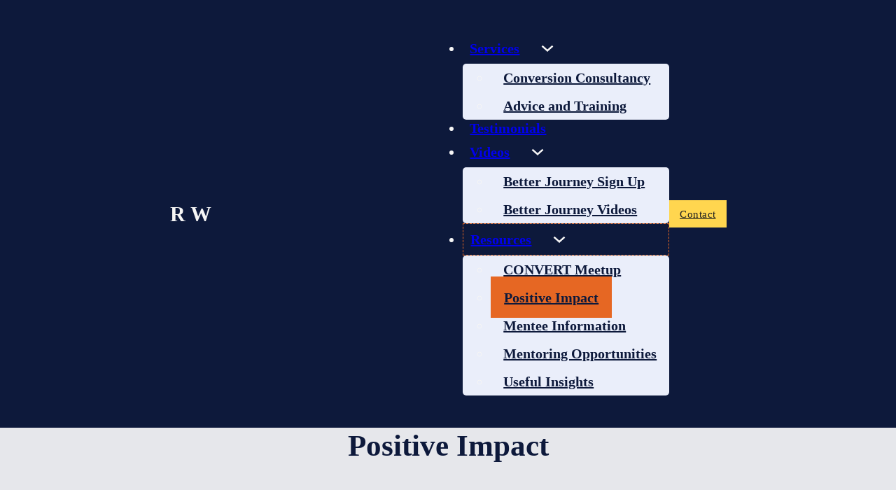

--- FILE ---
content_type: text/html; charset=UTF-8
request_url: https://ryan-webb.co.uk/positive-impact/
body_size: 13704
content:
<!DOCTYPE html><html dir="ltr" lang="en-US" prefix="og: https://ogp.me/ns#" class="no-js no-svg"><head><meta charset="UTF-8"><link rel="preconnect" href="https://fonts.gstatic.com/" crossorigin /><meta name="viewport" content="width=device-width, initial-scale=1"><title>Positive Impact - Ryan Webb</title><meta name="robots" content="max-image-preview:large" /><link rel="canonical" href="https://ryan-webb.co.uk/positive-impact/" /><meta name="generator" content="All in One SEO (AIOSEO) 4.5.2.1" /><meta property="og:locale" content="en_US" /><meta property="og:site_name" content="Ryan Webb - Conversion Optimisation Consultant" /><meta property="og:type" content="article" /><meta property="og:title" content="Positive Impact - Ryan Webb" /><meta property="og:url" content="https://ryan-webb.co.uk/positive-impact/" /><meta property="article:published_time" content="2023-05-26T08:13:00+00:00" /><meta property="article:modified_time" content="2023-12-21T11:57:41+00:00" /><meta name="twitter:card" content="summary_large_image" /><meta name="twitter:title" content="Positive Impact - Ryan Webb" /> <script type="application/ld+json" class="aioseo-schema">{"@context":"https:\/\/schema.org","@graph":[{"@type":"BreadcrumbList","@id":"https:\/\/ryan-webb.co.uk\/positive-impact\/#breadcrumblist","itemListElement":[{"@type":"ListItem","@id":"https:\/\/ryan-webb.co.uk\/#listItem","position":1,"name":"Home","item":"https:\/\/ryan-webb.co.uk\/","nextItem":"https:\/\/ryan-webb.co.uk\/positive-impact\/#listItem"},{"@type":"ListItem","@id":"https:\/\/ryan-webb.co.uk\/positive-impact\/#listItem","position":2,"name":"Positive Impact","previousItem":"https:\/\/ryan-webb.co.uk\/#listItem"}]},{"@type":"Organization","@id":"https:\/\/ryan-webb.co.uk\/#organization","name":"Ryan Webb","url":"https:\/\/ryan-webb.co.uk\/"},{"@type":"WebPage","@id":"https:\/\/ryan-webb.co.uk\/positive-impact\/#webpage","url":"https:\/\/ryan-webb.co.uk\/positive-impact\/","name":"Positive Impact - Ryan Webb","inLanguage":"en-US","isPartOf":{"@id":"https:\/\/ryan-webb.co.uk\/#website"},"breadcrumb":{"@id":"https:\/\/ryan-webb.co.uk\/positive-impact\/#breadcrumblist"},"datePublished":"2023-05-26T08:13:00+01:00","dateModified":"2023-12-21T11:57:41+00:00"},{"@type":"WebSite","@id":"https:\/\/ryan-webb.co.uk\/#website","url":"https:\/\/ryan-webb.co.uk\/","name":"Ryan Webb","description":"Conversion Optimisation Consultant","inLanguage":"en-US","publisher":{"@id":"https:\/\/ryan-webb.co.uk\/#organization"}}]}</script> <link rel='dns-prefetch' href='//l.getsitecontrol.com' /><link rel='dns-prefetch' href='//fonts.googleapis.com' /><link rel="alternate" type="application/rss+xml" title="Ryan Webb &raquo; Feed" href="https://ryan-webb.co.uk/feed/" /><link rel="alternate" type="application/rss+xml" title="Ryan Webb &raquo; Comments Feed" href="https://ryan-webb.co.uk/comments/feed/" /><link rel="alternate" title="oEmbed (JSON)" type="application/json+oembed" href="https://ryan-webb.co.uk/wp-json/oembed/1.0/embed?url=https%3A%2F%2Fryan-webb.co.uk%2Fpositive-impact%2F" /><link rel="alternate" title="oEmbed (XML)" type="text/xml+oembed" href="https://ryan-webb.co.uk/wp-json/oembed/1.0/embed?url=https%3A%2F%2Fryan-webb.co.uk%2Fpositive-impact%2F&#038;format=xml" /><link rel="preconnect" href="https://fonts.gstatic.com/" crossorigin> <script type="litespeed/javascript">WebFontConfig={google:{families:["Quicksand:wght@300;400;500;600;700&display=swap"]}};if(typeof WebFont==="object"&&typeof WebFont.load==="function"){WebFont.load(WebFontConfig)}</script><script data-optimized="1" type="litespeed/javascript" data-src="https://ryan-webb.co.uk/wp-content/plugins/litespeed-cache/assets/js/webfontloader.min.js"></script><link data-optimized="2" rel="stylesheet" href="https://ryan-webb.co.uk/wp-content/litespeed/css/d2dd68b407af068a5f57ff7dfac318b9.css?ver=6ebb6" /><link rel="https://api.w.org/" href="https://ryan-webb.co.uk/wp-json/" /><link rel="alternate" title="JSON" type="application/json" href="https://ryan-webb.co.uk/wp-json/wp/v2/pages/884" /><link rel="EditURI" type="application/rsd+xml" title="RSD" href="https://ryan-webb.co.uk/xmlrpc.php?rsd" /><meta name="generator" content="WordPress 6.9" /><link rel='shortlink' href='https://ryan-webb.co.uk/?p=884' /> <script type="litespeed/javascript">(function(window,document,dataLayerName,id){window[dataLayerName]=window[dataLayerName]||[],window[dataLayerName].push({start:(new Date).getTime(),event:"stg.start"});var scripts=document.getElementsByTagName('script')[0],tags=document.createElement('script');function stgCreateCookie(a,b,c){var d="";if(c){var e=new Date;e.setTime(e.getTime()+24*c*60*60*1e3),d="; expires="+e.toUTCString();f="; SameSite=Strict"}document.cookie=a+"="+b+d+f+"; path=/"}
var isStgDebug=(window.location.href.match("stg_debug")||document.cookie.match("stg_debug"))&&!window.location.href.match("stg_disable_debug");stgCreateCookie("stg_debug",isStgDebug?1:"",isStgDebug?14:-1);var qP=[];dataLayerName!=="dataLayer"&&qP.push("data_layer_name="+dataLayerName),isStgDebug&&qP.push("stg_debug");var qPString=qP.length>0?("?"+qP.join("&")):"";tags.async=!0,tags.src="https://ryan-webb.containers.piwik.pro/"+id+".js"+qPString,scripts.parentNode.insertBefore(tags,scripts);!function(a,n,i){a[n]=a[n]||{};for(var c=0;c<i.length;c++)!function(i){a[n][i]=a[n][i]||{},a[n][i].api=a[n][i].api||function(){var a=[].slice.call(arguments,0);"string"==typeof a[0]&&window[dataLayerName].push({event:n+"."+i+":"+a[0],parameters:[].slice.call(arguments,1)})}}(i[c])}(window,"ppms",["tm","cm"]);})(window,document,'dataLayer','41bcbd99-a3a4-47e1-9365-0be524a73fab')</script><link rel="icon" href="https://ryan-webb.co.uk/wp-content/uploads/2022/10/cropped-RW-logo-3-32x32.jpg" sizes="32x32" /><link rel="icon" href="https://ryan-webb.co.uk/wp-content/uploads/2022/10/cropped-RW-logo-3-192x192.jpg" sizes="192x192" /><link rel="apple-touch-icon" href="https://ryan-webb.co.uk/wp-content/uploads/2022/10/cropped-RW-logo-3-180x180.jpg" /><meta name="msapplication-TileImage" content="https://ryan-webb.co.uk/wp-content/uploads/2022/10/cropped-RW-logo-3-270x270.jpg" /><meta property="og:url" content="https://ryan-webb.co.uk/positive-impact/" /><meta property="og:site_name" content="Ryan Webb" /><meta property="og:title" content="Positive Impact" /><meta property="og:type" content="website" /></head><body class="wp-singular page-template-default page page-id-884 wp-theme-bricks wp-child-theme-bricks-child brx-body bricks-is-frontend wp-embed-responsive"><header id="brx-header" class="sticky on-scroll"><div id="brxe-sfsjtv" class="brxe-div bg--primary sticky bricks-lazy-hidden"><div id="brxe-nttyqr" class="brxe-container pad--s breakout--full bricks-lazy-hidden"><a id="brxe-qvkdwz" class="brxe-text-basic" href="https://ryan-webb.co.uk/">R W</a><div id="brxe-xucakd" class="brxe-div bricks-lazy-hidden"><div id="brxe-fbmhad" data-script-id="fbmhad" class="brxe-nav-menu"><nav class="bricks-nav-menu-wrapper never"><ul id="menu-header" class="bricks-nav-menu"><li id="menu-item-86" class="menu-item menu-item-type-custom menu-item-object-custom menu-item-has-children menu-item-86 bricks-menu-item"><div class="brx-submenu-toggle icon-right"><a href="#">Services</a><button aria-expanded="false" aria-label="Services Sub menu"><svg xmlns="http://www.w3.org/2000/svg" viewBox="0 0 12 12" fill="none" class="menu-item-icon"><path d="M1.50002 4L6.00002 8L10.5 4" stroke-width="1.5"></path></svg></button></div><ul class="sub-menu"><li id="menu-item-37" class="menu-item menu-item-type-post_type menu-item-object-page menu-item-37 bricks-menu-item"><a href="https://ryan-webb.co.uk/conversion-consultancy/">Conversion Consultancy</a></li><li id="menu-item-536" class="menu-item menu-item-type-post_type menu-item-object-page menu-item-536 bricks-menu-item"><a href="https://ryan-webb.co.uk/advice-and-training/">Advice and Training</a></li></ul></li><li id="menu-item-35" class="menu-item menu-item-type-post_type menu-item-object-page menu-item-35 bricks-menu-item"><a href="https://ryan-webb.co.uk/testimonials/">Testimonials</a></li><li id="menu-item-87" class="menu-item menu-item-type-custom menu-item-object-custom menu-item-has-children menu-item-87 bricks-menu-item"><div class="brx-submenu-toggle icon-right"><a href="#">Videos</a><button aria-expanded="false" aria-label="Videos Sub menu"><svg xmlns="http://www.w3.org/2000/svg" viewBox="0 0 12 12" fill="none" class="menu-item-icon"><path d="M1.50002 4L6.00002 8L10.5 4" stroke-width="1.5"></path></svg></button></div><ul class="sub-menu"><li id="menu-item-1109" class="menu-item menu-item-type-post_type menu-item-object-page menu-item-1109 bricks-menu-item"><a href="https://ryan-webb.co.uk/better-journey-webinars/">Better Journey Sign Up</a></li><li id="menu-item-1277" class="menu-item menu-item-type-post_type menu-item-object-page menu-item-1277 bricks-menu-item"><a href="https://ryan-webb.co.uk/better-journey-webinar-listing/">Better Journey Videos</a></li></ul></li><li id="menu-item-1100" class="menu-item menu-item-type-custom menu-item-object-custom current-menu-ancestor current-menu-parent menu-item-has-children menu-item-1100 bricks-menu-item"><div class="brx-submenu-toggle icon-right"><a href="#">Resources</a><button aria-expanded="false" aria-label="Resources Sub menu"><svg xmlns="http://www.w3.org/2000/svg" viewBox="0 0 12 12" fill="none" class="menu-item-icon"><path d="M1.50002 4L6.00002 8L10.5 4" stroke-width="1.5"></path></svg></button></div><ul class="sub-menu"><li id="menu-item-537" class="menu-item menu-item-type-post_type menu-item-object-page menu-item-537 bricks-menu-item"><a href="https://ryan-webb.co.uk/convert-meetup/">CONVERT Meetup</a></li><li id="menu-item-912" class="menu-item menu-item-type-post_type menu-item-object-page current-menu-item page_item page-item-884 current_page_item menu-item-912 bricks-menu-item"><a href="https://ryan-webb.co.uk/positive-impact/" aria-current="page">Positive Impact</a></li><li id="menu-item-1027" class="menu-item menu-item-type-post_type menu-item-object-page menu-item-1027 bricks-menu-item"><a href="https://ryan-webb.co.uk/mentee-information/">Mentee Information</a></li><li id="menu-item-995" class="menu-item menu-item-type-post_type menu-item-object-page menu-item-995 bricks-menu-item"><a href="https://ryan-webb.co.uk/mentoring-opportunities/">Mentoring Opportunities</a></li><li id="menu-item-107" class="menu-item menu-item-type-post_type menu-item-object-page menu-item-107 bricks-menu-item"><a href="https://ryan-webb.co.uk/useful-insights/">Useful Insights</a></li></ul></li></ul></nav></div><button id="brxe-asbgph" class="brxe-xburgertrigger mobile-menu-trigger" aria-label="open menu"><span class="x-hamburger-box x-hamburger--slider"><span class="x-hamburger-inner"></span></span></button><a id="brxe-bvaphq" class="brxe-button btn--secondary btn--s bricks-button bricks-background-primary" href="https://ryan-webb.co.uk/contact/">Contact</a></div></div></div><nav id="brxe-kqgelv" data-script-id="kqgelv" class="brxe-xslidemenu bricks-lazy-hidden" data-x-slide-menu="{&quot;slideDuration&quot;:200,&quot;subMenuAriaLabel&quot;:&quot;Toggle sub menu&quot;,&quot;clickSelector&quot;:&quot;.mobile-menu-trigger&quot;}" data-x-id="kqgelv"><ul id="menu-header-1" class="x-slide-menu_list"><li class="menu-item menu-item-type-custom menu-item-object-custom menu-item-has-children menu-item-86 bricks-menu-item"><a href="#">Services</a><ul class="sub-menu"><li class="menu-item menu-item-type-post_type menu-item-object-page menu-item-37 bricks-menu-item"><a href="https://ryan-webb.co.uk/conversion-consultancy/">Conversion Consultancy</a></li><li class="menu-item menu-item-type-post_type menu-item-object-page menu-item-536 bricks-menu-item"><a href="https://ryan-webb.co.uk/advice-and-training/">Advice and Training</a></li></ul></li><li class="menu-item menu-item-type-post_type menu-item-object-page menu-item-35 bricks-menu-item"><a href="https://ryan-webb.co.uk/testimonials/">Testimonials</a></li><li class="menu-item menu-item-type-custom menu-item-object-custom menu-item-has-children menu-item-87 bricks-menu-item"><a href="#">Videos</a><ul class="sub-menu"><li class="menu-item menu-item-type-post_type menu-item-object-page menu-item-1109 bricks-menu-item"><a href="https://ryan-webb.co.uk/better-journey-webinars/">Better Journey Sign Up</a></li><li class="menu-item menu-item-type-post_type menu-item-object-page menu-item-1277 bricks-menu-item"><a href="https://ryan-webb.co.uk/better-journey-webinar-listing/">Better Journey Videos</a></li></ul></li><li class="menu-item menu-item-type-custom menu-item-object-custom current-menu-ancestor current-menu-parent menu-item-has-children menu-item-1100 bricks-menu-item"><a href="#">Resources</a><ul class="sub-menu"><li class="menu-item menu-item-type-post_type menu-item-object-page menu-item-537 bricks-menu-item"><a href="https://ryan-webb.co.uk/convert-meetup/">CONVERT Meetup</a></li><li class="menu-item menu-item-type-post_type menu-item-object-page current-menu-item page_item page-item-884 current_page_item menu-item-912 bricks-menu-item"><a href="https://ryan-webb.co.uk/positive-impact/" aria-current="page">Positive Impact</a></li><li class="menu-item menu-item-type-post_type menu-item-object-page menu-item-1027 bricks-menu-item"><a href="https://ryan-webb.co.uk/mentee-information/">Mentee Information</a></li><li class="menu-item menu-item-type-post_type menu-item-object-page menu-item-995 bricks-menu-item"><a href="https://ryan-webb.co.uk/mentoring-opportunities/">Mentoring Opportunities</a></li><li class="menu-item menu-item-type-post_type menu-item-object-page menu-item-107 bricks-menu-item"><a href="https://ryan-webb.co.uk/useful-insights/">Useful Insights</a></li></ul></li></ul></nav></header><main id="brx-content"><section id="brxe-pwjlse" class="brxe-section bg--primary-trans-10 bricks-lazy-hidden"><div id="brxe-ryytvm" class="brxe-container margin-bottom--s bricks-lazy-hidden"><h1 id="brxe-izlzkp" class="brxe-heading margin-bottom--m">Positive Impact</h1><div id="brxe-htdmne" class="brxe-text long-para"><p class="has-text-align-center">Our goal is to help purpose driven organisations improve the <strong>measurement and effectiveness of their website</strong>, to persuade more visitors to take the desired website action and therefore magnify their social and environmental impact.</p><p class="has-text-align-center">We do this in two ways:</p><p class="has-text-align-center"><span style="font-size: var(--text-l); color: var(--primary);">Conversion Optimisation Consultancy (</span><a style="font-size: var(--text-l);" href="https://ryan-webb.co.uk/conversion-consultancy/" target="_blank" rel="noopener">read more</a><span style="font-size: var(--text-l); color: var(--primary);">)</span></p><p class="has-text-align-center"><span style="font-size: var(--text-l); color: var(--primary);">Training &amp; Mentoring (</span><a style="font-size: var(--text-l);" href="https://ryan-webb.co.uk/training-and-mentoring/" target="_blank" rel="noopener">read more</a><span style="font-size: var(--text-l); color: var(--primary);">)</span></p><p> </p><p class="has-text-align-center">We’re proud to be a <a href="https://www.bcorporation.net/en-us/find-a-b-corp/company/ryan-webb-consultancy-limited/" target="_blank" rel="noopener">Certified B Corp</a> and take inspiration from the “blueprint for better business” and the B Corp movement; we’re building our business to do well (financially) and do good (socially and environmentally).</p><p class="has-text-align-center">Conducting business in a sustainable manner doesn’t mean compromising performance.</p><p class="has-text-align-center">But we don’t only work with sustainable clients. We believe (and hope) that most organisations are taking steps to conduct business in a more positively impactful way. In our view, the greatest, aggregated, positive impact will come from helping the “mass middle” of well-intentioned organisations move faster.</p><p class="has-text-align-center">We’ve made a number of sustainability commitments to demonstrate our desire to conduct business in a “better way” whilst also being focused on results. This includes our 5:5:50 principle where we’re formally committed to:</p><p class="has-text-align-center"><span style="color: var(--primary); font-size: var(--text-l); text-align: left;">1. Donate </span><strong style="color: var(--primary); font-size: var(--text-l); text-align: left;">5%</strong><span style="color: var(--primary); font-size: var(--text-l); text-align: left;"> of our revenue to charity.</span></p><p class="has-text-align-center"><span style="color: var(--primary); font-size: var(--text-l); text-align: left;">2. Allocate </span><strong style="color: var(--primary); font-size: var(--text-l); text-align: left;">5%</strong><span style="color: var(--primary); font-size: var(--text-l); text-align: left;"> of our time, pro-bono, to professional development causes.</span></p><p class="has-text-align-center"><span style="font-size: var(--text-l); text-align: left; color: var(--primary);">3. Have at least </span><strong style="font-size: var(--text-l); text-align: left; color: var(--primary);">50%</strong><span style="font-size: var(--text-l); text-align: left; color: var(--primary);"> of our clients who are as committed to positive impact business practices as we are (we&#8217;ll nudge the rest).</span></p><p><span style="text-align: center; font-size: var(--text-l); color: var(--primary);">We’ve outlined </span><em style="text-align: center; font-size: var(--text-l); color: var(--primary);">all </em><span style="text-align: center; font-size: var(--text-l); color: var(--primary);">of our commitments below:</span></p></div></div></section><section id="brxe-sdolvr" class="brxe-section bricks-lazy-hidden"><div id="brxe-wmosts" class="brxe-container bricks-lazy-hidden"><h3 id="brxe-nqcxtp" class="brxe-heading margin-bottom--m">More about us:</h3><ul id="brxe-ahohel" data-script-id="ahohel" class="brxe-accordion"><li class="accordion-item"><div class="accordion-title-wrapper"><div class="accordion-title"><h5 class="title">Mission Statement</h5><i class="icon expanded ion-ios-arrow-down"></i><i class="icon ion-ios-arrow-forward"></i></div></div><div class="accordion-content-wrapper"><p>Our goal is to help purpose driven organisations improve the measurement and effectiveness of their website, to persuade more visitors to take the desired website action and therefore magnify their social and environmental impact.</p><p>Read more about our services:</p><ul><li><a href="https://ryan-webb.co.uk/conversion-consultancy/">Conversion Optimisation</a> </li><li><a href="https://ryan-webb.co.uk/training-and-mentoring/">Training &amp; Mentoring</a></li></ul></div></li><li class="accordion-item"><div class="accordion-title-wrapper"><div class="accordion-title"><h5 class="title">About Ryan</h5><i class="icon expanded ion-ios-arrow-down"></i><i class="icon ion-ios-arrow-forward"></i></div></div><div class="accordion-content-wrapper"><p>I&#8217;ve enhanced the digital performance of more than 400 organisations. I work with the people in those organisations in a number of different ways:</p><ul><li>As a <strong>Conversion Optimisation Consultant</strong>, I apply my 20+ years&#8217; experience to help clients improve the measurement and effectiveness of their website.</li><li>As a <strong>Mentor</strong> I guide individuals to develop their digital capabilities and uncover their leadership potential.</li><li>As an <strong>Advisor</strong> I support teams to deliver higher performing digital customer experiences.</li></ul><p>See more and connect with me on <a href="https://www.linkedin.com/in/ryanwebb/" target="_blank" rel="noopener">LinkedIn here</a>.</p></div></li><li class="accordion-item"><div class="accordion-title-wrapper"><div class="accordion-title"><h5 class="title">Community - Our Charity Commitment</h5><i class="icon expanded ion-ios-arrow-down"></i><i class="icon ion-ios-arrow-forward"></i></div></div><div class="accordion-content-wrapper"><p><strong>5% of our revenue is formally committed to charity annually.</strong> Currently our primary charity partner is <a href="https://www.frankwater.com/" target="_blank" rel="noopener">Frank Water</a>; we’re proud to be a “Rainmaker” partner with them. We plan to continue to support Frank Water, but we’ll also be seeking additional charity partners in the coming years.</p></div></li><li class="accordion-item"><div class="accordion-title-wrapper"><div class="accordion-title"><h5 class="title">Environmental - Minimising Our Footprint</h5><i class="icon expanded ion-ios-arrow-down"></i><i class="icon ion-ios-arrow-forward"></i></div></div><div class="accordion-content-wrapper"><p><strong>We set up a variety of processes to enable us to monitor our environmental footprint. Our goal is to reduce our environmental impact wherever we can</strong>. Some steps taken include:</p><ul><li>Making business trips by public transport and on foot wherever possible</li><li>Closely monitoring energy usage and reducing where possible</li><li>Finding small, incremental improvements (such as no longer sending attachments on emails)</li><li>Choosing &amp; championing suppliers who are climate conscious</li><li>And in order to offset the impact we haven&#8217;t been able to reduce, we&#8217;ve signed up to <a href="https://ecologi.com/ryanwebbconsultancyl" target="_blank" rel="noreferrer noopener">Ecologi</a> to regularly donate to tree planting.</li></ul></div></li><li class="accordion-item"><div class="accordion-title-wrapper"><div class="accordion-title"><h5 class="title">People - Professional Development</h5><i class="icon expanded ion-ios-arrow-down"></i><i class="icon ion-ios-arrow-forward"></i></div></div><div class="accordion-content-wrapper"><p><strong>5% of our time is dedicated to pro-bono time for charities &amp; enabling professional development</strong> &#8211; with a conscious focus on supporting disadvantaged young people enter the Marketing industry – for example in the following ways:</p><ul><li>Acting as an Equal Opportunities Ambassador for <a href="https://babbasa.com/" target="_blank" rel="noopener">Babbasa</a>.</li><li>Establishing a Meetup group (<a href="https://ryan-webb.co.uk/convert-meetup/" target="_blank" rel="noopener">CONVERT Bristol</a>) for peers to share and learn.</li><li>Teaching as an Associate Lecturer on the UWE Digital Marketing Masters Course.</li></ul></div></li><li class="accordion-item"><div class="accordion-title-wrapper"><div class="accordion-title"><h5 class="title">Our Overall Sustainability Commitment</h5><i class="icon expanded ion-ios-arrow-down"></i><i class="icon ion-ios-arrow-forward"></i></div></div><div class="accordion-content-wrapper"><p>We’ve made a formal commitment to follow the five principles of a purpose driven business developed by <a href="https://www.blueprintforbusiness.org/" target="_blank" rel="noreferrer noopener">Blueprint for Better Business</a> as set out below:</p><ol><li>Has a purpose which delivers long term sustainable performance</li><li>Honest and fair with customers and suppliers</li><li>A responsible and responsive employer</li><li>A good citizen</li><li>A guardian for future generations</li></ol><p>As part of this and in order to support the UN’s Sustainable Development Goals, we’ve made a specific commitment relating to each of People, Planet &amp; Profit.</p><figure class="wp-block-embed is-type-video is-provider-vimeo wp-block-embed-vimeo"></figure></div></li><li class="accordion-item"><div class="accordion-title-wrapper"><div class="accordion-title"><h5 class="title">Our Ethical Marketing Commitment</h5><i class="icon expanded ion-ios-arrow-down"></i><i class="icon ion-ios-arrow-forward"></i></div></div><div class="accordion-content-wrapper"><p>It is our firm belief that <strong>Trust</strong> is the most important lever a marketer can pull to improve the performance of a campaign, and <strong>the most effective way to earn Trust is to be consistently Transparent and Honest with marketing messaging</strong>.</p><p>We are committed to honesty in our own marketing and to advocate that our clients’ marketing is transparent, honest and reflects their products and services in a genuine and representative manner.</p><p>You can read more in our Ethical Marketing Policy <a href="https://ryanwebbconsultancy-my.sharepoint.com/:b:/g/personal/ryanwebb_ryanwebbconsultancy_onmicrosoft_com/EaTeB5mBCGxAiHCrwDwiuPoB7g48O4-0Pk_-Qn9ElkePRQ?e=g24P1V" target="_blank" rel="noopener">here</a>.</p><figure class="wp-block-embed is-type-video is-provider-vimeo wp-block-embed-vimeo"></figure></div></li><li class="accordion-item"><div class="accordion-title-wrapper"><div class="accordion-title"><h5 class="title">What do you mean by "Purpose Driven Organisations"?</h5><i class="icon expanded ion-ios-arrow-down"></i><i class="icon ion-ios-arrow-forward"></i></div></div><div class="accordion-content-wrapper"><p>There’s a growing understanding of the responsibility of business to help with global challenges such as climate change, but organisations can more broadly address challenges of this nature, without focusing on single issues, by becoming <strong>Purpose Driven</strong>.</p><p>Organisations often focus on success measures such as “profit” and “value” and get pulled towards thinking of them as <em>financial </em>value and <em>financial </em>profit (typically for shareholders); but Economists have <a href="https://en.wikipedia.org/wiki/The_Theory_of_Moral_Sentiments" target="_blank" rel="noreferrer noopener">noted for centuries</a> that value should be taken to include factors more broadly than that, even trying to measure intangibles such as “happiness”.</p><p>We believe that the greatest “value” can be achieved by businesses &amp; organisations taking these other factors into account in all forms of decision making, especially considering how to generate the greatest value for all <em>stakeholders</em> (employees, customers, neighbours, government etc.) and not just <em>shareholders</em>.</p><p>Purpose driven organisations are those that recognise this wider responsibility of value creation. It is by working with organisations of this type, to improve the effectiveness of their marketing activity, that we believe we can have the greatest impact on value creation.</p><figure class="wp-block-embed is-type-video is-provider-vimeo wp-block-embed-vimeo"></figure></div></li><li class="accordion-item"><div class="accordion-title-wrapper"><div class="accordion-title"><h5 class="title">What do you mean by "B Corp"?</h5><i class="icon expanded ion-ios-arrow-down"></i><i class="icon ion-ios-arrow-forward"></i></div></div><div class="accordion-content-wrapper"><p style="text-align: left;">B Corp is a non-profit network transforming the global economy to benefit all people, communities, and the planet. Their goal is to demonstrate that successfully profitable businesses can take social and environmental factors into equal consideration when making decisions.<iframe data-src="https://player.vimeo.com/video/651234509?h=e7895d4899" width="640" height="360" frameborder="0" allowfullscreen="allowfullscreen" src="[data-uri]" class="lazyload" data-load-mode="1"></iframe></p><p><a href="https://vimeo.com/651234509">B Corp Movement</a> from <a href="https://vimeo.com/bcorporation">B Lab</a> on <a href="https://vimeo.com">Vimeo</a>.</p><figure class="wp-block-embed is-type-video is-provider-vimeo wp-block-embed-vimeo"></figure></div></li><li class="accordion-item"><div class="accordion-title-wrapper"><div class="accordion-title"><h5 class="title">Read our Impact Report (FY21-22)</h5><i class="icon expanded ion-ios-arrow-down"></i><i class="icon ion-ios-arrow-forward"></i></div></div><div class="accordion-content-wrapper"><p><iframe data-src="https://pitch.com/embed-link/nb7syf" allow="fullscreen" allowfullscreen="" width="560" height="368" style="border:0" src="[data-uri]" class="lazyload" data-load-mode="1"></iframe></p></div></li><li class="accordion-item"><div class="accordion-title-wrapper"><div class="accordion-title"><h5 class="title">Clients we won't work with</h5><i class="icon expanded ion-ios-arrow-down"></i><i class="icon ion-ios-arrow-forward"></i></div></div><div class="accordion-content-wrapper"><p>Industries we won’t work with include: Tobacco, Gambling, Firearms, Pornography, Payday/High interest Lending, Fossil Fuels, Mining &amp; those practicing Animal Testing.</p><p>We also won’t work with any organisations who we feel are focused on making a profit “at all costs”, regardless of their impact on society or the environment.</p></div></li><li class="accordion-item"><div class="accordion-title-wrapper"><div class="accordion-title"><h5 class="title">Inclusivity, Equality & Diversity Policy</h5><i class="icon expanded ion-ios-arrow-down"></i><i class="icon ion-ios-arrow-forward"></i></div></div><div class="accordion-content-wrapper"><p>We strongly believe in encouraging a collaborative and inclusive working culture. We believe it benefits <em>everyone </em>to promote diversity and eliminate discrimination in the workplace, or any business interaction.</p><p>Anyone we interact with will be respected and valued; we will not provide less favourable services or behaviour on the grounds of age, disability, gender reassignment, marriage and civil partnership, pregnancy and maternity, race, ethnic origin, colour, nationality, national origin, religion or belief, or sex and sexual orientation. We are opposed to all forms of unlawful and unfair discrimination.</p><p>Read our full DEI policy &gt; <a href="https://ryanwebbconsultancy-my.sharepoint.com/:b:/g/personal/ryanwebb_ryanwebbconsultancy_onmicrosoft_com/Ea8rGRh3UbtFp0zcVnEbhSUBhvuOBpLVY6jGCeZGcKrnmA?e=iOsHKz" target="_blank" rel="noopener">here</a>.</p></div></li><li class="accordion-item"><div class="accordion-title-wrapper"><div class="accordion-title"><h5 class="title">Code of Ethics Policy</h5><i class="icon expanded ion-ios-arrow-down"></i><i class="icon ion-ios-arrow-forward"></i></div></div><div class="accordion-content-wrapper"><p>We are committed to conducting business in an ethical and honest manner. We have zero-tolerance for bribery and corrupt activities. We are committed to acting professionally, fairly, and with integrity in all business dealings and relationships.</p><p>We will constantly uphold all laws relating to anti-bribery and corruption in all the jurisdictions in which we operate. We are bound by the laws of the UK, including the Bribery Act 2010.</p><p>Read our full Code of Ethics policy &gt; <a href="https://ryanwebbconsultancy-my.sharepoint.com/:b:/g/personal/ryanwebb_ryanwebbconsultancy_onmicrosoft_com/EavyoiEjgqJDniK_oZMeo-ABV-B71QpIOUtHVB-9sZqQgg?e=K1rmEr" target="_blank" rel="noreferrer noopener">here</a>.</p><p>Read our full Whistle Blower policy &gt; <a href="https://ryanwebbconsultancy-my.sharepoint.com/:b:/g/personal/ryanwebb_ryanwebbconsultancy_onmicrosoft_com/EeB2MVKfd1NAoIkdCeDy1vwB8PT2zgC_gXtr5UDAlpqUTw?e=medZEJ" target="_blank" rel="noreferrer noopener">here</a>.</p></div></li><li class="accordion-item"><div class="accordion-title-wrapper"><div class="accordion-title"><h5 class="title">Environmental Policy</h5><i class="icon expanded ion-ios-arrow-down"></i><i class="icon ion-ios-arrow-forward"></i></div></div><div class="accordion-content-wrapper"><p>Our intention is to play our part, safeguarding the natural world. We have implemented appropriate environmental management practices and invest time considering our impact on the air, climate, water, land, and biodiversity. This includes the direct impact of our operations and – where we can identify, assess and influence – our supply chain.</p><p>Read our full Environmental policy &gt; <a href="https://ryanwebbconsultancy-my.sharepoint.com/:b:/g/personal/ryanwebb_ryanwebbconsultancy_onmicrosoft_com/EdEb5QhMECdPoYtsRluaZZIBIshGzPJxT7mhnPuO1muOSQ?e=hz42i1" target="_blank" rel="noreferrer noopener">here</a>.</p></div></li><li class="accordion-item"><div class="accordion-title-wrapper"><div class="accordion-title"><h5 class="title">Recommended Reading</h5><i class="icon expanded ion-ios-arrow-down"></i><i class="icon ion-ios-arrow-forward"></i></div></div><div class="accordion-content-wrapper"><ul><li><a href="https://www.wob.com/en-gb/category/all?search=doughnut%20economics" target="_blank" rel="noopener">Doughnut Economics</a> &#8211; Kate Raworth</li><li><a href="https://www.wob.com/en-gb/category/all?search=values%28s%29%20mark%20carney" target="_blank" rel="noopener">Values(s)</a> &#8211; Mark Carney</li><li><a href="https://marianamazzucato.com/books/mission-economy" target="_blank" rel="noopener">Mission Economy</a> &#8211; Mariana Mazzucato</li><li><a href="https://www.wob.com/en-gb/category/all?search=the%20ethical%20business%20book" target="_blank" rel="noopener">The Ethical Business Book</a> &#8211; Sarah Duncan</li><li><a href="https://volans.com/project/green-swans/" target="_blank" rel="noopener">Green Swans</a> &#8211; John Elkington</li><li><a href="https://www.wob.com/en-gb/books/garry-pratt/creativity-factor/9781399400374" target="_blank" rel="noopener">The Creativity Factor</a> &#8211; Garry Pratt</li></ul></div></li></ul></div></section></main><footer id="brx-footer"><section id="brxe-ygrelc" class="brxe-section bg--primary bricks-lazy-hidden"><div id="brxe-dqigph" class="brxe-container owl--m bricks-lazy-hidden"><div id="brxe-dzfmzf" class="brxe-div gap--s bricks-lazy-hidden"><a id="brxe-ripvfu" class="brxe-button btn--secondary btn--s bricks-button" href="https://ryan-webb.co.uk/contact/">Get in Touch<i class="ti-angle-double-right"></i></a><div id="brxe-bfwzuu" class="brxe-text-basic">ryan@ryan-webb.co.uk</div><ul id="brxe-zftmug" class="brxe-social-icons"><li class="repeater-item has-link"><a href="https://twitter.com/ryanwebb" target="_blank" title="Twitter" aria-label="Click to open twitter"><i class="fab fa-twitter"></i></a></li><li class="repeater-item has-link"><a href="https://www.linkedin.com/in/ryanwebb/" target="_blank" title="Linkedin" aria-label="Click to open Linkedin"><i class="fab fa-linkedin-in"></i></a></li></ul></div><div id="brxe-fngxoi" class="brxe-div bricks-lazy-hidden"><a id="brxe-dxecll" class="brxe-text-basic footer--link" href="https://ryan-webb.co.uk/privacy-policy/">Privacy Policy</a><a id="brxe-cqiuus" class="brxe-text-basic footer--link" href="https://ryan-webb.co.uk/cookie-policy/">Cookie Policy</a><a id="brxe-efsykz" class="brxe-text-basic footer--link" href="https://drive.google.com/file/d/17Fv2YUc-EbZJpP2MizVu3gzvp3doVFWf/view?usp=drive_link" rel="noopener" target="_blank">Terms and Conditions</a><a id="brxe-oeaemr" class="brxe-text-basic footer--link" href="https://ryan-webb.co.uk/positive-impact/" aria-current="page">B Corp & Sustainability</a></div><div id="brxe-ittjpz" class="brxe-div grid--auto-5 gap--s bricks-lazy-hidden"><div id="brxe-jgwmxo" class="brxe-container footer--logo-wrapper bricks-lazy-hidden"></div><div id="brxe-tbkbcj" class="brxe-container footer--logo-wrapper bricks-lazy-hidden"><img width="300" height="300" src="data:image/svg+xml,%3Csvg%20xmlns=&#039;http://www.w3.org/2000/svg&#039;%20viewBox=&#039;0%200%20300%20300&#039;%3E%3C/svg%3E" class="brxe-image footer--logo css-filter size-medium bricks-lazy-hidden" alt="frank water logo" id="brxe-ipyfjw" decoding="async" data-src="https://ryan-webb.co.uk/wp-content/uploads/2022/07/FrankWaterCoreLogoCreamonBlue-2048x2048-1-300x300.png" data-type="string" data-sizes="(max-width: 300px) 100vw, 300px" data-srcset="https://ryan-webb.co.uk/wp-content/uploads/2022/07/FrankWaterCoreLogoCreamonBlue-2048x2048-1-300x300.png 300w, https://ryan-webb.co.uk/wp-content/uploads/2022/07/FrankWaterCoreLogoCreamonBlue-2048x2048-1-1024x1024.png 1024w, https://ryan-webb.co.uk/wp-content/uploads/2022/07/FrankWaterCoreLogoCreamonBlue-2048x2048-1-150x150.png 150w, https://ryan-webb.co.uk/wp-content/uploads/2022/07/FrankWaterCoreLogoCreamonBlue-2048x2048-1-768x768.png 768w, https://ryan-webb.co.uk/wp-content/uploads/2022/07/FrankWaterCoreLogoCreamonBlue-2048x2048-1-1536x1536.png 1536w, https://ryan-webb.co.uk/wp-content/uploads/2022/07/FrankWaterCoreLogoCreamonBlue-2048x2048-1.png 2048w" /></div><div id="brxe-duqnho" class="brxe-container footer--logo-wrapper bricks-lazy-hidden"><img width="1024" height="576" src="data:image/svg+xml,%3Csvg%20xmlns=&#039;http://www.w3.org/2000/svg&#039;%20viewBox=&#039;0%200%201024%20576&#039;%3E%3C/svg%3E" class="brxe-image footer--logo footer--logo-wrapper css-filter size-large bricks-lazy-hidden" alt="BCI logo" id="brxe-oydfsr" decoding="async" data-src="https://ryan-webb.co.uk/wp-content/uploads/2022/10/image001-1024x576.png" data-type="string" data-sizes="(max-width: 1024px) 100vw, 1024px" data-srcset="https://ryan-webb.co.uk/wp-content/uploads/2022/10/image001-1024x576.png 1024w, https://ryan-webb.co.uk/wp-content/uploads/2022/10/image001-300x169.png 300w, https://ryan-webb.co.uk/wp-content/uploads/2022/10/image001-768x432.png 768w, https://ryan-webb.co.uk/wp-content/uploads/2022/10/image001.png 1464w" /></div><div id="brxe-fqigtu" class="brxe-block bricks-lazy-hidden"><div id="brxe-uqvtqb" data-script-id="uqvtqb" class="brxe-code footer--logo footer--logo-wrapper"><div id="wcb" class="carbonbadge wcb-d"></div></div></div><div id="brxe-hiregp" class="brxe-block bricks-lazy-hidden"><div id="brxe-vwxzks" data-script-id="vwxzks" class="brxe-code footer--logo-wrapper"><a href="https://ecologi.com/ryanwebbconsultancyl?r=61fcf951276354d4cb5e18a5" target="_blank" rel="noopener noreferrer" title="View our Ecologi profile" style="height:160px;display:flex; justify-content: center;">  <img data-lazyloaded="1" src="[data-uri]" alt="We plant trees with Ecologi" data-src="https://api.ecologi.com/badges/trees/61fcf951276354d4cb5e18a5?white=true&treeOnly=true" style="height:160px;" /></a></div></div></div><div id="brxe-pqdgbf" class="brxe-div bricks-lazy-hidden"><div id="brxe-xmpvda" data-script-id="xmpvda" class="brxe-code">&copy; 21/01/2026 | Ryan Webb Consultancy Limited | Company #13527515 | B Corp Certified</div></div></div></section></footer><script type="speculationrules">{"prefetch":[{"source":"document","where":{"and":[{"href_matches":"/*"},{"not":{"href_matches":["/wp-*.php","/wp-admin/*","/wp-content/uploads/*","/wp-content/*","/wp-content/plugins/*","/wp-content/themes/bricks-child/*","/wp-content/themes/bricks/*","/*\\?(.+)"]}},{"not":{"selector_matches":"a[rel~=\"nofollow\"]"}},{"not":{"selector_matches":".no-prefetch, .no-prefetch a"}}]},"eagerness":"conservative"}]}</script> <script data-cfasync="false" async src="//l.getsitecontrol.com/d4eg9r67.js?ver=3.0.0" id="gsc_widget_script-js"></script> <script data-no-optimize="1">window.lazyLoadOptions=Object.assign({},{threshold:300},window.lazyLoadOptions||{});!function(t,e){"object"==typeof exports&&"undefined"!=typeof module?module.exports=e():"function"==typeof define&&define.amd?define(e):(t="undefined"!=typeof globalThis?globalThis:t||self).LazyLoad=e()}(this,function(){"use strict";function e(){return(e=Object.assign||function(t){for(var e=1;e<arguments.length;e++){var n,a=arguments[e];for(n in a)Object.prototype.hasOwnProperty.call(a,n)&&(t[n]=a[n])}return t}).apply(this,arguments)}function o(t){return e({},at,t)}function l(t,e){return t.getAttribute(gt+e)}function c(t){return l(t,vt)}function s(t,e){return function(t,e,n){e=gt+e;null!==n?t.setAttribute(e,n):t.removeAttribute(e)}(t,vt,e)}function i(t){return s(t,null),0}function r(t){return null===c(t)}function u(t){return c(t)===_t}function d(t,e,n,a){t&&(void 0===a?void 0===n?t(e):t(e,n):t(e,n,a))}function f(t,e){et?t.classList.add(e):t.className+=(t.className?" ":"")+e}function _(t,e){et?t.classList.remove(e):t.className=t.className.replace(new RegExp("(^|\\s+)"+e+"(\\s+|$)")," ").replace(/^\s+/,"").replace(/\s+$/,"")}function g(t){return t.llTempImage}function v(t,e){!e||(e=e._observer)&&e.unobserve(t)}function b(t,e){t&&(t.loadingCount+=e)}function p(t,e){t&&(t.toLoadCount=e)}function n(t){for(var e,n=[],a=0;e=t.children[a];a+=1)"SOURCE"===e.tagName&&n.push(e);return n}function h(t,e){(t=t.parentNode)&&"PICTURE"===t.tagName&&n(t).forEach(e)}function a(t,e){n(t).forEach(e)}function m(t){return!!t[lt]}function E(t){return t[lt]}function I(t){return delete t[lt]}function y(e,t){var n;m(e)||(n={},t.forEach(function(t){n[t]=e.getAttribute(t)}),e[lt]=n)}function L(a,t){var o;m(a)&&(o=E(a),t.forEach(function(t){var e,n;e=a,(t=o[n=t])?e.setAttribute(n,t):e.removeAttribute(n)}))}function k(t,e,n){f(t,e.class_loading),s(t,st),n&&(b(n,1),d(e.callback_loading,t,n))}function A(t,e,n){n&&t.setAttribute(e,n)}function O(t,e){A(t,rt,l(t,e.data_sizes)),A(t,it,l(t,e.data_srcset)),A(t,ot,l(t,e.data_src))}function w(t,e,n){var a=l(t,e.data_bg_multi),o=l(t,e.data_bg_multi_hidpi);(a=nt&&o?o:a)&&(t.style.backgroundImage=a,n=n,f(t=t,(e=e).class_applied),s(t,dt),n&&(e.unobserve_completed&&v(t,e),d(e.callback_applied,t,n)))}function x(t,e){!e||0<e.loadingCount||0<e.toLoadCount||d(t.callback_finish,e)}function M(t,e,n){t.addEventListener(e,n),t.llEvLisnrs[e]=n}function N(t){return!!t.llEvLisnrs}function z(t){if(N(t)){var e,n,a=t.llEvLisnrs;for(e in a){var o=a[e];n=e,o=o,t.removeEventListener(n,o)}delete t.llEvLisnrs}}function C(t,e,n){var a;delete t.llTempImage,b(n,-1),(a=n)&&--a.toLoadCount,_(t,e.class_loading),e.unobserve_completed&&v(t,n)}function R(i,r,c){var l=g(i)||i;N(l)||function(t,e,n){N(t)||(t.llEvLisnrs={});var a="VIDEO"===t.tagName?"loadeddata":"load";M(t,a,e),M(t,"error",n)}(l,function(t){var e,n,a,o;n=r,a=c,o=u(e=i),C(e,n,a),f(e,n.class_loaded),s(e,ut),d(n.callback_loaded,e,a),o||x(n,a),z(l)},function(t){var e,n,a,o;n=r,a=c,o=u(e=i),C(e,n,a),f(e,n.class_error),s(e,ft),d(n.callback_error,e,a),o||x(n,a),z(l)})}function T(t,e,n){var a,o,i,r,c;t.llTempImage=document.createElement("IMG"),R(t,e,n),m(c=t)||(c[lt]={backgroundImage:c.style.backgroundImage}),i=n,r=l(a=t,(o=e).data_bg),c=l(a,o.data_bg_hidpi),(r=nt&&c?c:r)&&(a.style.backgroundImage='url("'.concat(r,'")'),g(a).setAttribute(ot,r),k(a,o,i)),w(t,e,n)}function G(t,e,n){var a;R(t,e,n),a=e,e=n,(t=Et[(n=t).tagName])&&(t(n,a),k(n,a,e))}function D(t,e,n){var a;a=t,(-1<It.indexOf(a.tagName)?G:T)(t,e,n)}function S(t,e,n){var a;t.setAttribute("loading","lazy"),R(t,e,n),a=e,(e=Et[(n=t).tagName])&&e(n,a),s(t,_t)}function V(t){t.removeAttribute(ot),t.removeAttribute(it),t.removeAttribute(rt)}function j(t){h(t,function(t){L(t,mt)}),L(t,mt)}function F(t){var e;(e=yt[t.tagName])?e(t):m(e=t)&&(t=E(e),e.style.backgroundImage=t.backgroundImage)}function P(t,e){var n;F(t),n=e,r(e=t)||u(e)||(_(e,n.class_entered),_(e,n.class_exited),_(e,n.class_applied),_(e,n.class_loading),_(e,n.class_loaded),_(e,n.class_error)),i(t),I(t)}function U(t,e,n,a){var o;n.cancel_on_exit&&(c(t)!==st||"IMG"===t.tagName&&(z(t),h(o=t,function(t){V(t)}),V(o),j(t),_(t,n.class_loading),b(a,-1),i(t),d(n.callback_cancel,t,e,a)))}function $(t,e,n,a){var o,i,r=(i=t,0<=bt.indexOf(c(i)));s(t,"entered"),f(t,n.class_entered),_(t,n.class_exited),o=t,i=a,n.unobserve_entered&&v(o,i),d(n.callback_enter,t,e,a),r||D(t,n,a)}function q(t){return t.use_native&&"loading"in HTMLImageElement.prototype}function H(t,o,i){t.forEach(function(t){return(a=t).isIntersecting||0<a.intersectionRatio?$(t.target,t,o,i):(e=t.target,n=t,a=o,t=i,void(r(e)||(f(e,a.class_exited),U(e,n,a,t),d(a.callback_exit,e,n,t))));var e,n,a})}function B(e,n){var t;tt&&!q(e)&&(n._observer=new IntersectionObserver(function(t){H(t,e,n)},{root:(t=e).container===document?null:t.container,rootMargin:t.thresholds||t.threshold+"px"}))}function J(t){return Array.prototype.slice.call(t)}function K(t){return t.container.querySelectorAll(t.elements_selector)}function Q(t){return c(t)===ft}function W(t,e){return e=t||K(e),J(e).filter(r)}function X(e,t){var n;(n=K(e),J(n).filter(Q)).forEach(function(t){_(t,e.class_error),i(t)}),t.update()}function t(t,e){var n,a,t=o(t);this._settings=t,this.loadingCount=0,B(t,this),n=t,a=this,Y&&window.addEventListener("online",function(){X(n,a)}),this.update(e)}var Y="undefined"!=typeof window,Z=Y&&!("onscroll"in window)||"undefined"!=typeof navigator&&/(gle|ing|ro)bot|crawl|spider/i.test(navigator.userAgent),tt=Y&&"IntersectionObserver"in window,et=Y&&"classList"in document.createElement("p"),nt=Y&&1<window.devicePixelRatio,at={elements_selector:".lazy",container:Z||Y?document:null,threshold:300,thresholds:null,data_src:"src",data_srcset:"srcset",data_sizes:"sizes",data_bg:"bg",data_bg_hidpi:"bg-hidpi",data_bg_multi:"bg-multi",data_bg_multi_hidpi:"bg-multi-hidpi",data_poster:"poster",class_applied:"applied",class_loading:"litespeed-loading",class_loaded:"litespeed-loaded",class_error:"error",class_entered:"entered",class_exited:"exited",unobserve_completed:!0,unobserve_entered:!1,cancel_on_exit:!0,callback_enter:null,callback_exit:null,callback_applied:null,callback_loading:null,callback_loaded:null,callback_error:null,callback_finish:null,callback_cancel:null,use_native:!1},ot="src",it="srcset",rt="sizes",ct="poster",lt="llOriginalAttrs",st="loading",ut="loaded",dt="applied",ft="error",_t="native",gt="data-",vt="ll-status",bt=[st,ut,dt,ft],pt=[ot],ht=[ot,ct],mt=[ot,it,rt],Et={IMG:function(t,e){h(t,function(t){y(t,mt),O(t,e)}),y(t,mt),O(t,e)},IFRAME:function(t,e){y(t,pt),A(t,ot,l(t,e.data_src))},VIDEO:function(t,e){a(t,function(t){y(t,pt),A(t,ot,l(t,e.data_src))}),y(t,ht),A(t,ct,l(t,e.data_poster)),A(t,ot,l(t,e.data_src)),t.load()}},It=["IMG","IFRAME","VIDEO"],yt={IMG:j,IFRAME:function(t){L(t,pt)},VIDEO:function(t){a(t,function(t){L(t,pt)}),L(t,ht),t.load()}},Lt=["IMG","IFRAME","VIDEO"];return t.prototype={update:function(t){var e,n,a,o=this._settings,i=W(t,o);{if(p(this,i.length),!Z&&tt)return q(o)?(e=o,n=this,i.forEach(function(t){-1!==Lt.indexOf(t.tagName)&&S(t,e,n)}),void p(n,0)):(t=this._observer,o=i,t.disconnect(),a=t,void o.forEach(function(t){a.observe(t)}));this.loadAll(i)}},destroy:function(){this._observer&&this._observer.disconnect(),K(this._settings).forEach(function(t){I(t)}),delete this._observer,delete this._settings,delete this.loadingCount,delete this.toLoadCount},loadAll:function(t){var e=this,n=this._settings;W(t,n).forEach(function(t){v(t,e),D(t,n,e)})},restoreAll:function(){var e=this._settings;K(e).forEach(function(t){P(t,e)})}},t.load=function(t,e){e=o(e);D(t,e)},t.resetStatus=function(t){i(t)},t}),function(t,e){"use strict";function n(){e.body.classList.add("litespeed_lazyloaded")}function a(){console.log("[LiteSpeed] Start Lazy Load"),o=new LazyLoad(Object.assign({},t.lazyLoadOptions||{},{elements_selector:"[data-lazyloaded]",callback_finish:n})),i=function(){o.update()},t.MutationObserver&&new MutationObserver(i).observe(e.documentElement,{childList:!0,subtree:!0,attributes:!0})}var o,i;t.addEventListener?t.addEventListener("load",a,!1):t.attachEvent("onload",a)}(window,document);</script><script data-no-optimize="1">window.litespeed_ui_events=window.litespeed_ui_events||["mouseover","click","keydown","wheel","touchmove","touchstart"];var urlCreator=window.URL||window.webkitURL;function litespeed_load_delayed_js_force(){console.log("[LiteSpeed] Start Load JS Delayed"),litespeed_ui_events.forEach(e=>{window.removeEventListener(e,litespeed_load_delayed_js_force,{passive:!0})}),document.querySelectorAll("iframe[data-litespeed-src]").forEach(e=>{e.setAttribute("src",e.getAttribute("data-litespeed-src"))}),"loading"==document.readyState?window.addEventListener("DOMContentLoaded",litespeed_load_delayed_js):litespeed_load_delayed_js()}litespeed_ui_events.forEach(e=>{window.addEventListener(e,litespeed_load_delayed_js_force,{passive:!0})});async function litespeed_load_delayed_js(){let t=[];for(var d in document.querySelectorAll('script[type="litespeed/javascript"]').forEach(e=>{t.push(e)}),t)await new Promise(e=>litespeed_load_one(t[d],e));document.dispatchEvent(new Event("DOMContentLiteSpeedLoaded")),window.dispatchEvent(new Event("DOMContentLiteSpeedLoaded"))}function litespeed_load_one(t,e){console.log("[LiteSpeed] Load ",t);var d=document.createElement("script");d.addEventListener("load",e),d.addEventListener("error",e),t.getAttributeNames().forEach(e=>{"type"!=e&&d.setAttribute("data-src"==e?"src":e,t.getAttribute(e))});let a=!(d.type="text/javascript");!d.src&&t.textContent&&(d.src=litespeed_inline2src(t.textContent),a=!0),t.after(d),t.remove(),a&&e()}function litespeed_inline2src(t){try{var d=urlCreator.createObjectURL(new Blob([t.replace(/^(?:<!--)?(.*?)(?:-->)?$/gm,"$1")],{type:"text/javascript"}))}catch(e){d="data:text/javascript;base64,"+btoa(t.replace(/^(?:<!--)?(.*?)(?:-->)?$/gm,"$1"))}return d}</script><script data-optimized="1" type="litespeed/javascript" data-src="https://ryan-webb.co.uk/wp-content/litespeed/js/438eaa3164c55a8551a3cf8e17c879fc.js?ver=6ebb6"></script></body></html>
<!-- Page optimized by LiteSpeed Cache @2026-01-21 16:37:09 -->

<!-- Page cached by LiteSpeed Cache 7.7 on 2026-01-21 16:37:09 -->